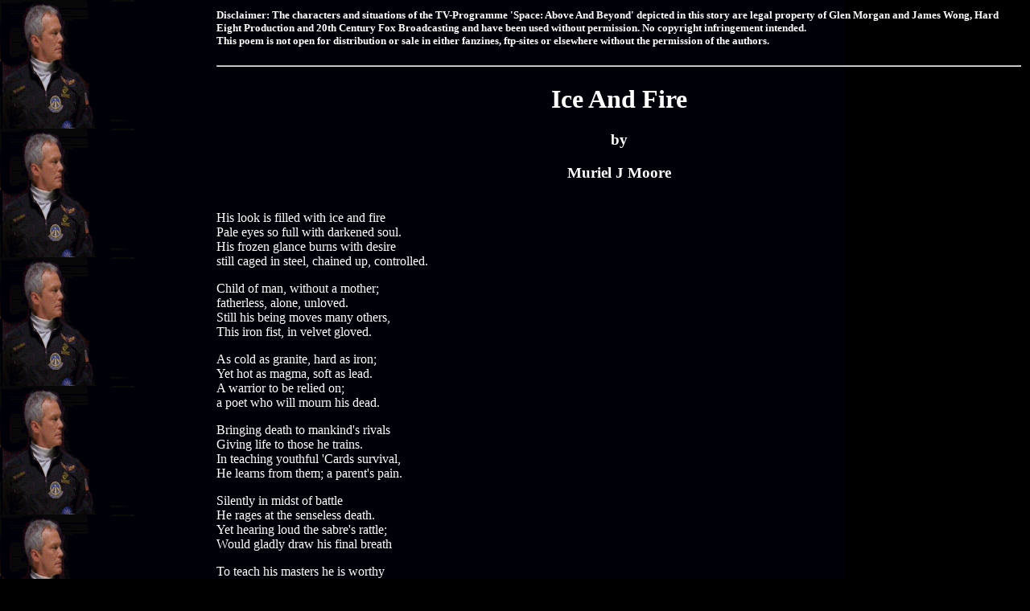

--- FILE ---
content_type: text/html
request_url: http://fanficflightdeck.space-readyroom.de/GenStories/icefire.html
body_size: 1242
content:
<HTML>
<HEAD>
<TITLE>Ice and Fire</TITLE>
</HEAD>
<BODY TEXT="#FFFFFF" BGCOLOR="#000000" LINK="#9690cc" VLINK="#33ccff" ALINK="#FF0000" BACKGROUND="mcq50.gif">
<TABLE WIDTH=100%>
<td width=20% valign=top>
</td>
<td width=78% valign=top>
<p><h5>
Disclaimer: The characters and situations of the TV-Programme 'Space: Above And Beyond' depicted in this story are legal property of Glen Morgan and James Wong, Hard Eight Production and 20th Century Fox Broadcasting and have been used without permission. No copyright infringement intended. <br>
This poem is not open for distribution or sale in either fanzines, ftp-sites or elsewhere without the permission of the authors.</h5><p>
<HR>
<center><h1><b><FONT FACE="Charlesworth">Ice And Fire</b></h1></center>
<center><h3>by</h3></center>
<center><h3>Muriel J Moore</h3></FONT></center>
<p>
<br>
His look is filled with ice and fire<br>
Pale eyes so full with darkened soul.<br>
His frozen glance burns with desire<br>
still caged in steel,  chained up, controlled.<br>
<p>
Child of man, without a mother;<br>
fatherless, alone, unloved.<br>
Still his being moves many others,<br>
This iron fist, in velvet gloved.<br>
<p>
As cold as granite, hard as iron;<br>
Yet hot as magma, soft as lead.<br>
A warrior to be relied on;<br>
a poet who will mourn his dead.<br>
<p>
Bringing death to mankind's rivals<br>
Giving life to those he trains.<br>
In teaching youthful 'Cards survival,<br>
He learns from them; a parent's pain.<br>
<p>
Silently in midst of battle<br>
He rages at the senseless death.<br>
Yet hearing loud the sabre's rattle;<br>
Would gladly draw his final breath<br>
<p>
To teach his masters he is worthy<br>
To learn why they would spurn his kind.<br>
Would gladly take that final journey<br>
Though yearning for those left behind.<br>
<p>
His soul is filled with ice and fire,<br>
His heart; a mix of rage and grace.<br>
Surrounded by those who would admire;<br>
Yet alone among the human race.<br>
<p>
<br>
<A HREF=mailto:Mogs@catlady.demon.co.uk><I>Mogs</I></A> April 1999<br>
<p>
<center>Return to <A HREF="../genfic.html">General Fiction</a></center>
</td>
</table>
</BODY>
</HTML>
